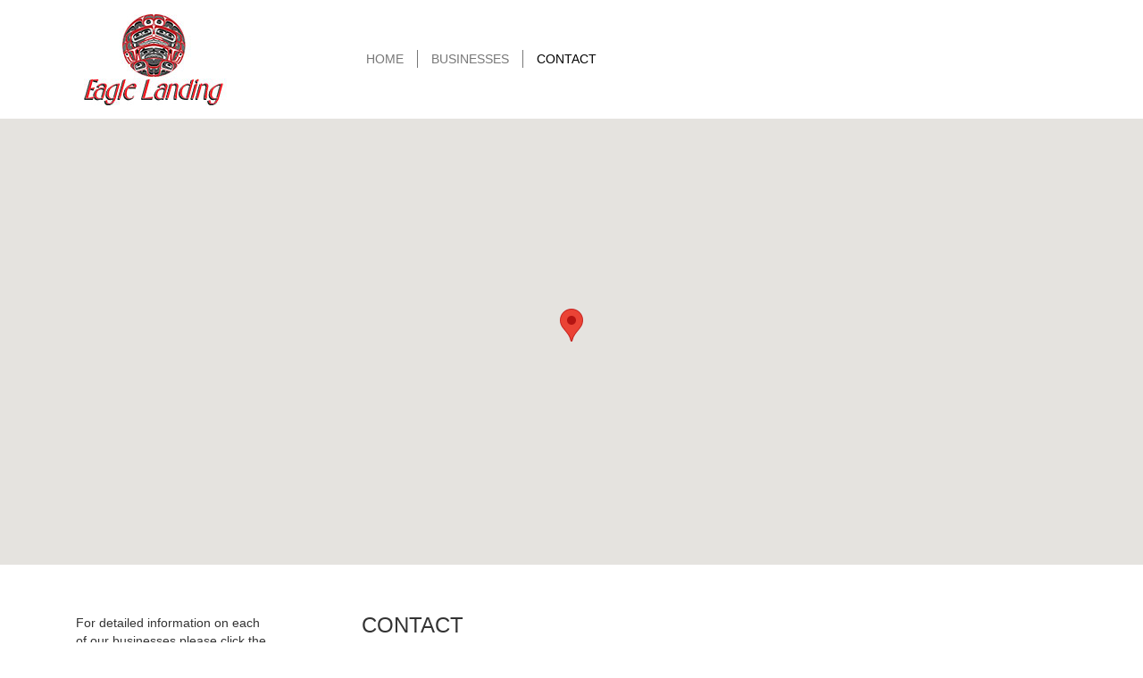

--- FILE ---
content_type: text/css
request_url: https://shopeaglelanding.com/wp-content/themes/_tk-master/style.css?ver=6.9
body_size: 3085
content:
/*
Theme Name: _tk
Theme URI: http://themekraft.com/store/_tk-free-wordpress-starter-theme-based-on-twitter-bootstrap/
Author: ThemeKraft
Author URI: http://themekraft.com/
Description: Hi, I am the ultra minimal starter theme _tk, ready for your next awesome WordPress project! I am the most seamless and minimalistic integration of Twitter Bootstrap Framework into the _s starter theme from Automattic, the guys behind WordPress. You can find me on GitHub. Fork me! I'm waiting for you ;)
Version: 1.1.10
License: GNU General Public License v3.0 /
License URI: http://www.gnu.org/licenses/gpl-3.0.html
Tags: gray, light, two-columns, right-sidebar, responsive-layout, custom-background, custom-colors, custom-header, custom-menu, featured-images, flexible-header, sticky-post,  theme-options, threaded-comments, translation-ready

This theme, like WordPress, is licensed under the GPL.
Use it to make something cool, have fun, and share what you've learned with others.

This theme is the most seamless and minimalistic integration of Twitter Bootstrap Framework into
the _s starter theme from Automattic, the guys behind WordPress.

_s (or Underscores) http://underscores.me/, (C) 2012-2013 Automattic, Inc. Twitter Bootstrap

Credits:

1. Bootstrap

 * Bootstrap v3.3.6 (http://getbootstrap.com)
 * Copyright 2011-2015 Twitter, Inc.
 * Licensed under MIT (https://github.com/twbs/bootstrap/blob/master/LICENSE)

 * Generated using the Bootstrap Customizer (http://getbootstrap.com/customize/?id=f58353a31151a8c05d7c)
 * Config saved to config.json and https://gist.github.com/f58353a31151a8c05d7c

2. wp_bootstrap_navwalker

* Class Name: wp_bootstrap_navwalker
* GitHub URI: https://github.com/twittem/wp-bootstrap-navwalker

3. Glyphicons

 * http://getbootstrap.com/components/

*/

/* My Minimal WordPress Styling comes here */

/* This is a small security for too long strings titles */
body {
	word-wrap: break-word;
}

/* Alignment */
.alignleft {
	display: inline;
	float: left;
	margin-right: 1.5em;
}
.alignright {
	display: inline;
	float: right;
	margin-left: 1.5em;
}
.aligncenter {
	clear: both;
	display: block;
	margin: 0 auto;
}


/* Images and wp-captions should always fit and be responsive */
img {
	display: inline-block;
	height: auto;
	max-width: 100%;
}
img[class*="wp-image-"] {
	margin-top: 10px;
	margin-bottom: 10px;
}
.wp-caption {
	border: 1px solid #ccc;
	margin-bottom: 10px;
	max-width: 100%;
	border: 1px solid #ccc;
	border-radius: 4px;
	padding: 0 10px;
}
.wp-caption.aligncenter {
	margin-bottom: 10px;
}
.wp-caption img[class*="wp-image-"] {
	display: block;
}
.wp-caption .wp-caption-text {
	text-align: center;
	margin-top: 10px;
}

/* WP Gallery */
.gallery {
	margin-bottom: 1.5em;
}
.gallery a img {
	border: none;
	height: auto;
	max-width: 90%;
}
.gallery dd {
	margin: 0;
}
.gallery-caption {
	display: block;
}

/* Make sure embeds and iframes fit their containers */
embed,
iframe,
object {
	max-width: 100%;
}


/* Text meant only for screen readers */
.screen-reader-text {
	clip: rect(1px, 1px, 1px, 1px);
	position: absolute !important;
}
.screen-reader-text:hover,
.screen-reader-text:active,
.screen-reader-text:focus {
	background-color: #f1f1f1;
	border-radius: 3px;
	box-shadow: 0 0 2px 2px rgba(0, 0, 0, 0.6);
	clip: auto !important;
	color: #21759b;
	display: block;
	font-size: 14px;
	font-weight: bold;
	height: auto;
	left: 5px;
	line-height: normal;
	padding: 15px 23px 14px;
	text-decoration: none;
	top: 5px;
	width: auto;
	z-index: 100000; /* Above WP toolbar */
}


/* Content */
.main-content-inner {
	padding-bottom: 1.5em;
}
.hentry {
	margin: 0 0 1.5em;
}
.sticky {
	display: block;
}
.bypostauthor {
	display: block;
}


/* Clearing */
.clear {
	clear: both;
}

/* Navigation */

.dropdown-submenu{position:relative;}
.dropdown-submenu>.dropdown-menu{top:0;left:100%;-webkit-border-radius:0 6px 6px 6px;-moz-border-radius:0 6px 6px 6px;border-radius:0 6px 6px 6px;}
.dropdown-submenu:active>.dropdown-menu, .dropdown-submenu:hover>.dropdown-menu {
display: block;
}
.dropdown-submenu>a:after{display:block;content:" ";float:right;width:0;height:0;border-color:transparent;border-style:solid;border-width:5px 0 5px 5px;border-left-color:#cccccc;margin-top:5px;margin-right:-10px;}
.dropdown-submenu:active>a:after{border-left-color:#ffffff;}
.dropdown-submenu.pull-left{float:none;}.dropdown-submenu.pull-left>.dropdown-menu{left:-100%;margin-left:10px;-webkit-border-radius:6px 0 6px 6px;-moz-border-radius:6px 0 6px 6px;border-radius:6px 0 6px 6px;}


/* Here some needed widget styles
 * Most widgets are adapted in the file bootstrap-wp.js - and REALLY easy to modify! ;) */
.widget { margin-bottom: 2em; }
.widget_nav_menu ul.sub-menu li, .widget_pages ul.children li { padding-left: 15px; }

/* Hiding the search widget's button in widgets. thats just too old-skool. :) but if you want it back, just delete the next line.
 * Note: you can change the whole appearance of the search_form() function in our searchform.php */
.widget_search .search-form input[type="submit"] { display: none; }

/* Make sure select elements fit in widgets */
.widget select {
	max-width: 100%;
}

/* Nested comments? They are threaded and nested already, you just need to add your own styling to finalize!
 * For example with some margin, like the line below ;) Delete, modify, change classes in HTML if you desire another style */
 .comment .children { margin-left: 1.5em; }

/**
* Some WP Theme Repository requirements
*/

.sticky {
}

.gallery-caption {

}

.bypostauthor {

}

.entry-meta {
	clear: both;
}

/*
 == Quick CSS styling tips ==

 You can start off in a rough direction with some minimal styles.
 See below for some tips. ;)


 == Want to have the whole site wrapped? ==

 Just fill the .container class with some background color to have a the whole site "wrapped".
 This works so easy because every main part is wrapped only once into a container class by bootstrap.
 Try out by decommenting the next line and go from there.

 .container { background: #f9f9f9; border-right: 1px solid #eee; border-left: 1px solid #eee; }


 == Want to wrap just the content and sidebar in Bootstrap style? ==

 That one is a great example to show that some things are much cleaner and easier to do via just adding some HTML classes.
 In this case, we will add just one CSS class "panel", look for example at the beginning in content.php!


 == Infinite Scrolling by Jetpack ==
 You can enable this cool feature by simply decommenting the lines below and make sure you use the same classes on the right place in your html..

/* Globally hidden elements when Infinite Scroll is supported and in use.
 * Older / Newer Posts Navigation (the pagination, must always be hidden), Theme Footer only when set to scrolling.. */

/*
.infinite-scroll .page-links,
.infinite-scroll.neverending .site-footer {
	display: none;
}
*/

/* When Infinite Scroll has reached its end we need to re-display elements that were hidden (via .neverending) before */

/*
.infinity-end.neverending .site-footer {
	display: block;
}
*/

/* Hey, if you don't need my comments anymore, just delete me! :)  */

body{
	font-size: 14px;
}

hr{
	display: block;
    height: 1px;
    border: 0;
    border-top: 1px solid #000;
    margin: 1em 0;
    padding: 0; 
}

.navbar{
	margin-bottom: 0;
}

.navbar-brand{
	width: 205px;
	height: 102px;
	display: block;
	background: url(/wp-content/uploads/2016/04/eagle-landing-logo.jpg) no-repeat;
	text-indent: -9999em;
}
@media
only screen and (-webkit-min-device-pixel-ratio: 2),
only screen and (   min--moz-device-pixel-ratio: 2),
only screen and (     -o-min-device-pixel-ratio: 2/1),
only screen and (        min-device-pixel-ratio: 2),
only screen and (                min-resolution: 192dpi),
only screen and (                min-resolution: 2dppx) {
.navbar-brand{
	width: 205px;
        min-height: 102px;
        width: 100%;
        background: url(/wp-content/uploads/2016/04/eagle-landing-logo@2x.jpg) no-repeat left top !important;
        background-size: 205px 102px !important;}
}
.navbar-brand{
    min-width: 205px;
    min-height: 102px;
    padding: 0;
    width: 100%;
}
#banner{
	width: 100%;
	height: 500px;
	background: #c0c0c0;
}
.navbar-default {
	background: none;
	border: none;
	text-transform: uppercase;
}

.main-content{
	padding-top: 55px;
}

#content{
	padding-left: 50px;
}

#content a, .sidebar a{
	color: #777;
	text-decoration: none;
}

#content a:hover{
	color: #000;
}

#content p{
	margin-bottom: 20px;
}

h1.page-title{
	margin-top: 0;
	margin-bottom: 20px;
	font-size: 24px;
	text-transform: uppercase;
	font-weight: normal;
}

#navbar_social{
	width: 200px;
	float: right;
	margin-top: -70px;
	text-align: right;
}

#navbar_social i {
    width: 30px;
    height: 30px;
    color: #FFF;
    background-color: #c0c0c0;
    font-size: 16px;
    text-align:center;
    padding-top: 8px;
    border-radius: 50%;
    -moz-border-radius: 50%;
    -webkit-border-radius: 50%;
    -o-border-radius: 50%;
    transition: all ease 0.3s;
    -moz-transition: all ease 0.3s;
    -webkit-transition: all ease 0.3s;
    -o-transition: all ease 0.3s;
    -ms-transition: all ease 0.3s;
}

#navbar_social i:hover{
	background: #000;
}

#main-menu{
	padding-left: 120px;
	padding-top: 40px;
}

#main-menu a{
	border-right: 1px solid #777;
	padding-top: 0;
	padding-bottom: 0;
}

#main-menu #menu-item-38 a{
	border-right: none;
}

h2{
	font-size: 24px;
	font-weight: normal;
	text-transform: capitalize;
}

.sidebar{
	padding-right: 50px;
}
.sidebar i{
    width: 30px;
    height: 30px;
    color: #FFF;
    background-color: #c0c0c0;
    font-size: 16px;
    text-align: center;
padding-top: 8px;
    border-radius: 50%;
    -moz-border-radius: 50%;
    -webkit-border-radius: 50%;
    -o-border-radius: 50%;
    transition: all ease 0.3s;
    -moz-transition: all ease 0.3s;
    -webkit-transition: all ease 0.3s;
    -o-transition: all ease 0.3s;
    -ms-transition: all ease 0.3s;
}
.sidebar i:hover{
    background-color: #000000;
}
#business-list li{
	display: inline-block;
	line-height: 1.8em;
}

#business-list{
	padding-left: 0;
	margin-left: -15px;
}

.site-info{
	border-top: 1px solid #000;
	padding-top: 20px;
	margin-left: 35px;
}

#banner-caption{
	padding-top: 100px;
}

.banner-title{
	font-size: 90px;
	text-transform: uppercase;
	font-weight: normal;
	margin-bottom: 15px;
}

.banner-text{
	font-size: 24px;
	margin-bottom: 20px;
}

.banner-button{
	color: #fff;
	padding: 10px;
	text-transform: uppercase;
	font-size: 18px;
	display: block;
	width: 150px;
	text-align: center;
	-webkit-border-radius: 5px;
	-moz-border-radius: 5px;
	border-radius: 5px;
	text-decoration: none;
}

.banner-button:hover{
	color: #fff;
	background: #333;
	text-decoration: none;
}

.navbar-default .navbar-nav > .active > a, .navbar-default .navbar-nav > .active > a:focus, .navbar-default .navbar-nav > .active > a:hover {
  background-color:#fff;
  color:#000;
}

@media screen and (max-width: 991px){

#navbar_social{
	margin-top: -35px;
}

#main-menu{
	padding-left: 240px;
	padding-top: 20px;
}

#menu-item-38 a{
	padding-right: 0;
}

.navbar-collapse{
	padding-right: 0;
}

.sidebar, #content{
	padding-left: 20px;
	padding-right: 20px;
}

#site-footer-inner{
	margin-left: 0 !important;
	padding-left: 20px;
	padding-right: 20px;
}

.site-info{
	margin-left: 0;
}

}

@media screen and (max-width: 767px){

#navbar_social{
	margin-top: -60px;
	display: none;
}

#main-menu{
	padding-left: 0;
}
#banner{
	width: 100%;
	height: 300px;
	background: #FFF;
}
.navbar-brand{
	width: 75%;
	float: left;
	margin-bottom: 10px;
}

}